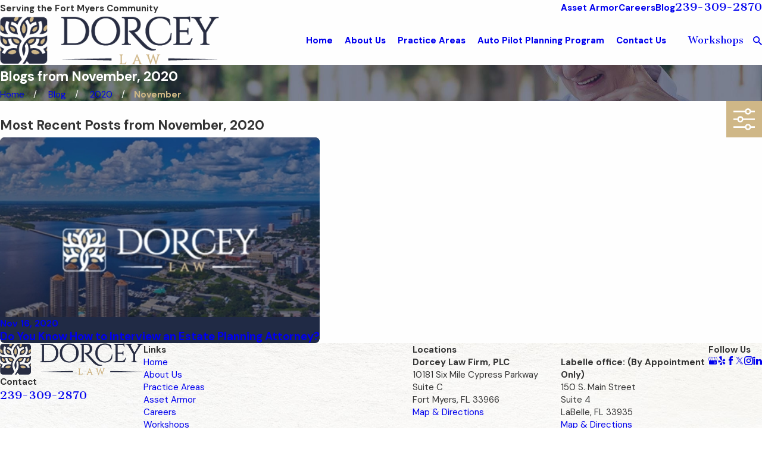

--- FILE ---
content_type: image/svg+xml; charset=utf-8
request_url: https://www.dorceylaw.com/cms/svg/site/rujiznd4bm9.24.2601151633092.svg
body_size: 15534
content:
<?xml version="1.0" encoding="UTF-8" standalone="no"?>
<svg xmlns="http://www.w3.org/2000/svg" viewBox="0 0 24 24">
<style>
	g path { stroke: none; }
	g.root { display: none; }
	g.root:target { display: inline; }
	g line { stroke: black; }
	g circle { stroke: black; }
	g polyline { stroke: black; }
</style>
<g class="root" id="arrow_down" data-name="arrow down">
	<path d="M13.006 18.316l10.823-10.823a1.217 1.217 0 0 0-1.668-1.668l-10.006 10.006l-10.006-10.006A1.234 1.234 5.402 0 0 0.399 5.642a1.201 1.201 0 0 0-0.117 1.668A0.384 0.384 5.402 0 0 0.399 7.476L11.289 18.316a1.234 1.234 0 0 0 1.668 0Z" />
</g>
<g class="root" id="arrow_left" data-name="arrow-left">
	<path d="M4.82 12.12c0 0.24 0.24 0.48 0.36 0.72L16.69 23.52c0.24 0.36 0.6 0.48 0.96 0.48 0.48 0 0.84-0.12 1.08-0.36 0.48-0.36 0.6-1.2 0.24-1.68 0-0.12-0.12-0.12-0.24-0.24L8.18 12L18.74 2.16c0.48-0.36 0.6-1.2 0.24-1.68 0-0.12-0.12-0.12-0.24-0.24-0.24-0.12-0.6-0.24-1.08-0.24-0.36 0-0.72 0.12-0.96 0.48L5.18 11.16c-0.24 0.24-0.36 0.6-0.36 0.96h0Z" />
</g>
<g class="root" id="arrow_right" data-name="arrow-right">
	<path id="np_arrow_2284437_000000" class="st0" d="M19.184 11.88c0-0.24-0.24-0.48-0.36-0.72L7.305 0.48C7.065 0.12 6.704 0 6.344 0C5.865 0 5.504 0.12 5.264 0.36c-0.48 0.36-0.6 1.2-0.24 1.68c0 0.12 0.12 0.12 0.24 0.24L15.824 12l-10.56 9.84c-0.48 0.36-0.6 1.2-0.24 1.68c0 0.12 0.12 0.12 0.24 0.24C5.504 23.88 5.865 24 6.344 24c0.36 0 0.72-0.12 0.96-0.48l11.52-10.68C19.064 12.6 19.184 12.24 19.184 11.88L19.184 11.88z" />
</g>
<g class="root" id="blog_menu" data-name="blog menu">
	<path d="M16.285 0.001a3.434 3.434 0 0 0-3.304 2.571H0V4.286H12.981a3.409 3.409 0 0 0 6.609 0H24V2.572H19.59A3.434 3.434-1.715 0 0 16.285 0.001Zm0 1.714a1.714 1.714 0 1 1-1.714 1.714A1.702 1.702-1.715 0 1 16.285 1.715ZM7.714 8.572a3.434 3.434 0 0 0-3.304 2.571H0v1.714H4.41a3.409 3.409 0 0 0 6.609 0H24V11.143H11.018A3.434 3.434-1.715 0 0 7.714 8.572Zm0 1.714a1.714 1.714 0 1 1-1.714 1.714A1.702 1.702-1.715 0 1 7.714 10.286Zm8.571 6.857a3.434 3.434 0 0 0-3.304 2.571H0v1.714H12.981a3.409 3.409 0 0 0 6.609 0H24V19.715H19.59A3.434 3.434-1.715 0 0 16.285 17.143Zm0 1.714a1.714 1.714 0 1 1-1.714 1.714A1.702 1.702-1.715 0 1 16.285 18.858Z" />
</g>
<g class="root" id="btn_v2_icon" data-name="btn v2 icon">
	<path d="M2.905 1.398l-2.905 2.905l7.697 7.697l-7.697 7.697l2.905 2.905l10.602-10.602Zm10.493 0l-2.905 2.905l7.66 7.697l-7.66 7.697l2.905 2.905l10.602-10.602Z" />
</g>
<g class="root" id="close" data-name="close">
	<path d="M1.285 0.002A1.498 1.498 0.012 0 0 0.012 1.5a1.498 1.498 0 0 0 0.434 0.884L10.019 11.986L0.447 21.604a1.408 1.408 0 0 0 0 1.992a1.393 1.393 0 0 0 1.962 0L11.996 14.009l9.572 9.587a1.498 1.498 0 0 0 2.007 0a1.408 1.408 0 0 0 0-1.992L14.034 11.986l9.587-9.587A1.423 1.423 0.012 0 0 21.614 0.437L11.996 10.009L2.454 0.437A1.588 1.588 0.012 0 0 1.285 0.002Z" />
</g>
<g class="root" id="description" data-name="description">
	<path d="M0 20.71L0 3.29L24 3.29L24 20.71L0 20.71ZM22.065 5.221L1.935 5.221L1.935 18.779L22.065 18.779L22.065 5.221ZM13.553 16.835L3.875 16.835L3.875 14.903L13.553 14.903L13.553 16.835ZM3.875 11.028L20.126 11.028L20.126 12.971L3.875 12.971L3.875 11.028ZM3.875 7.165L20.126 7.165L20.126 9.097L3.875 9.097L3.875 7.165Z" />
</g>
<g class="root" id="fax" data-name="fax">
	<path d="M24 20.688v1.478a0.368 0.368 0 0 1-0.363 0.363H17.447a0.368 0.368 0 0 1-0.363-0.363V20.688l0.167-1.534s-1.59-1.032-5.243-1.032-5.243 1.032-5.243 1.032l0.167 1.534v1.451a0.368 0.368 0 0 1-0.363 0.363H0.348A0.368 0.368-1.953 0 1 0 22.139V20.661a6.674 6.674 0 0 1 1.534-4.1C3.361 15.333 7.852 14.273 11.993 14.273s8.647 1.088 10.487 2.287A6.904 6.904-1.953 0 1 24 20.688ZM21.169 14.691A0.82 0.82-1.953 0 1 20.361 13.883v-4.184H14.559a0.82 0.82 0 0 1-0.809-0.809V3.089H3.626V13.883a0.809 0.809 0 1 1-1.618 0V2.28a0.82 0.82 0 0 1 0.809-0.809H14.559a0.162 0.162 0 0 1 0.098 0.031a0.694 0.694 0 0 1 0.474 0.207L21.755 8.318a0.757 0.757 0 0 1 0.21 0.477a0.173 0.173 0 0 1 0.028 0.095V13.883A0.82 0.82-1.953 0 1 21.169 14.691ZM19.187 8.053L15.368 4.233V8.053Z" />
</g>
<g class="root" id="flair" data-name="flair">
	<rect x="0" y="11.28" width="24" height="0.48" />
	<rect x="1.2" y="9.59999999999999" width="0.48" height="4.8" />
</g>
<g class="root" id="mail" data-name="mail">
	<path d="M0 3.004L24 3.004L24 20.996L0 20.996L0 3.004ZM20.041 5.253L3.958 5.253L11.999 11.699L20.041 5.253ZM2.181 6.677L2.181 18.747L21.817 18.747L21.817 6.677L11.999 14.549L2.181 6.677Z" />
</g>
<g class="root" id="menu" data-name="menu">
	<path d="M0 2.634v2.927H24v-2.927Zm0 7.902v2.927H24V10.537Zm0 7.902v2.927H24v-2.927Z" />
</g>
<g class="root" id="phone" data-name="phone">
	<path d="M6.407 0.948L8.464 5.07a1.715 1.715 0 0 1-0.322 1.98c-0.56 0.56-1.208 1.208-1.664 1.673a1.709 1.709 0 0 0-0.295 2.01l0.013 0.023a20.558 20.558 0 0 0 3.12 3.952a20.6 20.6 0 0 0 3.926 3.108l0.026 0.016a1.713 1.713 0 0 0 2.014-0.304l1.667-1.667a1.715 1.715 0 0 1 1.98-0.322l4.121 2.06a1.715 1.715 0 0 1 0.948 1.533V22.282A1.712 1.712-7.494 0 1 21.83 23.938a32.41 32.41 0 0 1-13.996-7.764A32.422 32.422-7.494 0 1 0.065 2.173A1.712 1.712-7.494 0 1 1.722 0h3.152a1.715 1.715 0 0 1 1.533 0.948Z" />
</g>
<g class="root" id="play" data-name="play">
	<path d="M21.398 4.538a11.999 11.999 0 1 0 2.602 7.46a11.978 11.978 0 0 0-2.602-7.46ZM16.739 12.656l-6.311 4.535a0.805 0.805 0 0 1-0.472 0.153a0.813 0.813 0 0 1-0.813-0.812V7.463a0.811 0.811 0 0 1 1.284-0.659l6.311 4.535a0.812 0.812 0 0 1 0 1.318Z" />
</g>
<g class="root" id="plus" data-name="plus">
	<path d="M0.215 11.264c-0.323 0.44-0.279 1.056 0.117 1.437 0.198 0.154 0.432 0.235 0.682 0.235l9.94 0.015l0.022 9.947c0 0.572 0.462 1.034 1.034 1.034h0c0.557 0 1.012-0.454 1.019-1.019V12.971H22.959c0.564-0.022 1.012-0.469 1.041-1.034 0-0.572-0.462-1.034-1.034-1.034h0l-9.932-0.037V0.928c-0.103-0.564-0.645-0.946-1.209-0.843-0.44 0.081-0.777 0.425-0.843 0.865l-0.022 9.947l-9.91-0.015c-0.315 0.007-0.616 0.147-0.828 0.381Z" />
</g>
<g class="root" id="scroll_left" data-name="scroll-left">
	<path id="Polygon_2" class="st0" d="M1.8 12L22.2 0v24L1.8 12z" />
</g>
<g class="root" id="scroll_right" data-name="scroll-right">
	<path d="M22.2 12L1.8 24V0L22.2 12z" />
</g>
<g class="root" id="search" data-name="search">
	<path d="M2.771 8.945a6.153 6.153 0 1 1 1.802 4.376A5.954 5.954-858.836 0 1 2.771 8.945Zm13.317 6.177l-0.384-0.384a8.546 8.546 0 0 0 2.124-5.792a8.69 8.69 0 0 0-2.574-6.338a8.524 8.524 0 0 0-6.306-2.606a8.9 8.9 0 0 0-8.947 8.945a8.521 8.521 0 0 0 2.607 6.306a8.681 8.681 0 0 0 6.338 2.574a8.546 8.546 0 0 0 5.792-2.123l0.384 0.384v1.094l6.818 6.818l2.06-2.06l-6.818-6.818Z" />
</g>
<g class="root" id="site" data-name="site">
	<path d="M12.196 0h-0.482a11.967 11.967 0 0 0 0 23.925l0.249 0l0.241 0a11.817 11.817 0 0 0 3.05-0.449l-0.208-0.715L14.938 22.438l-0.241-0.831a4.255 4.255 0 0 1-2.177 1.197V18.44c0.432 0 0.831 0 1.288 0l-0.324-1.139l-0.964 0V12.731H17.847c0 0.598-0.075 1.188-0.15 1.762l1.064 0.565a19.994 19.994 0 0 0 0.208-2.327h3.806A10.878 10.878-0.02 0 1 21.753 16.62l0.989 0.532A11.967 11.967-0.02 0 0 12.196 0Zm7.853 4.745c-0.723 0.158-1.488 0.291-2.302 0.399a12.789 12.789 0 0 0-0.731-1.521a9.141 9.141 0 0 0-1.338-1.845a10.87 10.87 0 0 1 4.363 2.967Zm-13.122 1.662c1.413 0.15 2.925 0.241 4.471 0.258v4.986H6.055a17.452 17.452 0 0 1 0.831-5.227Zm4.471-5.202V5.51c-1.404 0-2.767-0.091-4.055-0.224C8.29 3.025 9.769 1.471 11.39 1.172Zm1.122 0c1.662 0.291 3.108 1.837 4.08 4.155-1.296 0.133-2.668 0.216-4.08 0.224Zm-4.288 0.615A9.773 9.773-0.02 0 0 6.894 3.632A14.219 14.219-0.02 0 0 6.163 5.152c-0.831-0.108-1.579-0.241-2.294-0.399A10.87 10.87-0.02 0 1 8.232 1.787ZM3.088 5.734c0.831 0.191 1.729 0.366 2.693 0.499A18.972 18.972-0.02 0 0 4.966 11.634H1.118A10.729 10.729-0.02 0 1 3.088 5.734ZM4.966 12.731a18.806 18.806 0 0 0 0.831 4.986c-0.956 0.141-1.861 0.307-2.684 0.499a10.803 10.803 0 0 1-1.961-5.485ZM3.861 19.197c0.723-0.158 1.488-0.291 2.302-0.399a13.554 13.554 0 0 0 0.731 1.529a9.366 9.366 0 0 0 1.338 1.837a10.803 10.803 0 0 1-4.371-2.975Zm7.529 3.573c-1.662-0.291-3.066-1.845-4.047-4.105 1.288-0.133 2.651-0.208 4.047-0.224Zm0-5.452c-1.537 0-3.05 0.1-4.463 0.258a17.452 17.452 0 0 1-0.831-4.853h5.327ZM12.512 11.634V6.648c1.554 0 3.075-0.108 4.496-0.266a18.017 18.017 0 0 1 0.831 5.235H12.512Zm6.465 0a18.964 18.964 0 0 0-0.831-5.368c0.964-0.133 1.861-0.307 2.693-0.499A10.803 10.803-0.02 0 1 22.792 11.634Z" />
	<path d="M22.526 18.332l-8.726-4.645l-0.091 0h0c-0.05 0-0.066 0.075 0 0.158l2.726 9.515c0 0.075 0.05 0.108 0.091 0.108s0 0 0 0a0.116 0.116 0 0 0 0.083-0.083l1.355-2.493a0.233 0.233 0 0 1 0.116-0.1h0a0.166 0.166 0 0 1 0.141 0.075h0l2.493 3.033a0.274 0.274 0 0 0 0.199 0.1h0.075l0.091-0.05l1.055-0.831a0.266 0.266 0 0 0 0.042-0.374l-2.493-3.05h0a0.166 0.166 0 0 1 0-0.233a0.258 0.258 0 0 1 0.083 0l2.751-0.831C22.65 18.49 22.659 18.399 22.526 18.332Z" />
</g>
<g class="root" id="star" data-name="star">
	<polygon points="12 18.1 19.4 23.5 16.6 14.7 24 9.5 15 9.5 12 0.5 9 9.5 0 9.5 7.4 14.7 4.6 23.5" xmlns="http://www.w3.org/2000/svg" />
</g>
<g class="root" id="v_competence" data-name="v-competence">
	<path d="M21.919 24L13.836 24C13.633 24 13.469 23.832 13.469 23.625C13.469 23.418 13.633 23.25 13.836 23.25L21.551 23.25L21.551 6.375L16.408 6.375C16.204 6.375 16.041 6.207 16.041 6L16.041 2.625C16.041 2.418 16.204 2.25 16.408 2.25C16.611 2.25 16.776 2.418 16.776 2.625L16.776 5.625L21.032 5.625L16.256 0.749L6.122 0.749L6.122 11.625C6.122 11.832 5.958 12 5.755 12C5.552 12 5.387 11.832 5.387 11.625L5.387 0.375C5.387 0.168 5.552 0 5.755 0L16.408 0C16.506 0 16.599 0.04 16.667 0.109L22.178 5.735C22.244 5.802 22.286 5.896 22.286 6L22.286 23.625C22.286 23.832 22.121 24 21.919 24ZM13.836 6C13.836 6.207 13.672 6.375 13.469 6.375L8.693 6.375C8.49 6.375 8.327 6.207 8.327 6C8.327 5.793 8.49 5.625 8.693 5.625L13.469 5.625C13.672 5.625 13.836 5.793 13.836 6ZM11.265 3.375L8.693 3.375C8.49 3.375 8.327 3.207 8.327 3C8.327 2.793 8.49 2.625 8.693 2.625L11.265 2.625C11.468 2.625 11.633 2.793 11.633 3C11.633 3.207 11.468 3.375 11.265 3.375ZM11.265 4.875L8.693 4.875C8.49 4.875 8.327 4.707 8.327 4.499C8.327 4.292 8.49 4.124 8.693 4.124L11.265 4.124C11.468 4.124 11.633 4.292 11.633 4.499C11.633 4.707 11.468 4.875 11.265 4.875ZM7.154 12.567C7.524 12.363 8.021 12.109 8.693 12.033L8.693 11.625C8.693 11.418 8.858 11.25 9.061 11.25C9.264 11.25 9.428 11.418 9.428 11.625L9.428 12.033C10.1 12.109 10.599 12.363 10.969 12.567C11.129 12.655 11.267 12.73 11.381 12.769C12.404 13.117 13.096 13.124 13.103 13.124L15.306 13.124C15.914 13.124 16.408 13.629 16.408 14.25C16.408 14.871 15.914 15.375 15.306 15.375C15.103 15.375 14.938 15.207 14.938 15C14.938 14.793 15.103 14.625 15.306 14.625C15.508 14.625 15.673 14.457 15.673 14.25C15.673 14.043 15.508 13.875 15.306 13.875L13.101 13.875C13.069 13.875 12.295 13.871 11.148 13.481C10.976 13.421 10.803 13.328 10.622 13.227C10.212 13.003 9.75 12.749 9.061 12.749C8.372 12.749 7.909 13.003 7.5 13.227C7.319 13.328 7.147 13.421 6.974 13.481C5.827 13.871 5.052 13.875 5.02 13.875L2.816 13.875C2.613 13.875 2.449 14.043 2.449 14.25C2.449 14.457 2.613 14.625 2.816 14.625L4.285 14.625C4.375 14.625 4.452 14.666 4.518 14.723C4.537 14.74 4.548 14.759 4.564 14.78C4.584 14.807 4.611 14.824 4.625 14.856L6.461 19.355C6.472 19.38 6.457 19.404 6.461 19.431C6.467 19.456 6.49 19.473 6.49 19.5C6.49 20.355 6.107 21.375 4.285 21.375C2.464 21.375 2.081 20.355 2.081 19.5C2.081 19.473 2.104 19.456 2.109 19.431C2.114 19.404 2.099 19.38 2.109 19.355L3.735 15.375L2.816 15.375C2.209 15.375 1.714 14.871 1.714 14.25C1.714 13.629 2.209 13.124 2.816 13.124L5.02 13.124C5.026 13.124 5.717 13.117 6.74 12.769C6.855 12.73 6.993 12.655 7.154 12.567ZM3 19.124L4.652 19.124C4.856 19.124 5.02 19.292 5.02 19.5C5.02 19.707 4.856 19.875 4.652 19.875L2.852 19.875C2.948 20.296 3.279 20.625 4.285 20.625C5.527 20.625 5.737 20.124 5.752 19.567L4.285 15.975L3 19.124ZM10.258 15.01C9.727 14.706 9.551 14.656 9.321 14.89C9.177 15.036 8.945 15.036 8.801 14.89C8.571 14.655 8.395 14.705 7.864 15.01C7.565 15.181 7.228 15.375 6.857 15.375L5.755 15.375C5.552 15.375 5.387 15.207 5.387 15C5.387 14.793 5.552 14.625 5.755 14.625L6.857 14.625C7.036 14.625 7.274 14.489 7.504 14.356C7.905 14.125 8.486 13.794 9.061 14.151C9.637 13.795 10.217 14.125 10.618 14.356C10.848 14.489 11.085 14.625 11.265 14.625L13.836 14.625C13.926 14.625 14.003 14.666 14.068 14.723C14.089 14.74 14.099 14.759 14.115 14.78C14.135 14.807 14.163 14.824 14.176 14.856L16.012 19.355C16.023 19.38 16.008 19.404 16.012 19.431C16.018 19.456 16.041 19.473 16.041 19.5C16.041 20.355 15.658 21.375 13.836 21.375C12.015 21.375 11.633 20.355 11.633 19.5C11.633 19.473 11.656 19.456 11.66 19.431C11.665 19.404 11.65 19.38 11.66 19.355L13.285 15.375L11.265 15.375C10.893 15.375 10.556 15.181 10.258 15.01ZM12.551 19.124L14.204 19.124C14.407 19.124 14.571 19.292 14.571 19.5C14.571 19.707 14.407 19.875 14.204 19.875L12.403 19.875C12.5 20.296 12.83 20.625 13.836 20.625C15.077 20.625 15.288 20.124 15.303 19.567L13.836 15.975L12.551 19.124ZM7.224 21.749L8.693 21.749L8.693 16.124C8.693 15.917 8.858 15.749 9.061 15.749C9.264 15.749 9.428 15.917 9.428 16.124L9.428 21.749L10.898 21.749C11.487 21.749 12.735 22.636 12.735 23.625C12.735 23.832 12.57 24 12.367 24L5.755 24C5.552 24 5.387 23.832 5.387 23.625C5.387 22.636 6.635 21.749 7.224 21.749ZM11.873 23.25C11.622 22.852 11.071 22.505 10.897 22.499L7.224 22.499C7.051 22.505 6.5 22.852 6.249 23.25L11.873 23.25Z" />
</g>
<g class="root" id="v_education" data-name="v-education">
	<path d="M23.964 21.776C23.903 21.912 23.771 22 23.627 22L0.373 22C0.229 22 0.097 21.912 0.036 21.776C-0.026 21.639-0.006 21.477 0.086 21.361L3.575 16.945C3.646 16.854 3.751 16.804 3.862 16.804L20.14 16.804C20.25 16.804 20.356 16.854 20.426 16.945L23.914 21.361C24.006 21.477 24.026 21.639 23.964 21.776ZM19.965 17.583L4.037 17.583L1.164 21.22L22.836 21.22L19.965 17.583ZM19.767 16.218L19.767 12.744L20.512 12.744L20.512 16.218L19.767 16.218ZM22.965 5.177L19.657 11.944C19.629 12 19.59 12.048 19.541 12.085L17.219 13.808C17.155 13.856 17.08 13.88 17.004 13.88C16.945 13.88 16.888 13.866 16.834 13.838C16.71 13.771 16.633 13.639 16.632 13.494L16.612 10.512C16.61 10.449 16.625 10.388 16.652 10.332L19.959 3.565C19.959 3.565 19.959 3.565 19.959 3.565L20.621 2.211C20.666 2.119 20.745 2.05 20.838 2.018C20.932 1.987 21.034 1.995 21.122 2.042L23.466 3.299C23.648 3.396 23.72 3.633 23.627 3.823L22.965 5.177ZM20.452 4.267L17.356 10.602L17.371 12.74L19.037 11.504L22.133 5.169L20.452 4.267ZM21.114 2.914L20.792 3.574L22.472 4.475L22.795 3.815L21.114 2.914ZM12.508 7.875L15.369 7.875L15.369 8.654L12.508 8.654L12.508 7.875ZM12.655 9.504L16.086 9.504L16.086 10.282L12.655 10.282L12.655 9.504ZM17.973 14.953L12.655 14.953L12.655 14.173L17.973 14.173L17.973 14.953ZM12.508 12.544L15.369 12.544L15.369 13.324L12.508 13.324L12.508 12.544ZM6.309 7.534C6.309 7.319 6.476 7.144 6.682 7.144L8.915 7.144L8.915 7.923L7.054 7.923L7.054 9.914L8.954 9.914L8.954 9.528L9.698 9.528L9.698 10.304C9.698 10.518 9.532 10.693 9.326 10.693L6.682 10.693C6.476 10.693 6.309 10.518 6.309 10.304L6.309 7.534ZM9.326 15.363L6.682 15.363C6.476 15.363 6.309 15.189 6.309 14.973L6.309 12.204C6.309 11.988 6.476 11.813 6.682 11.813L8.915 11.813L8.915 12.594L7.054 12.594L7.054 14.583L8.954 14.583L8.954 14.198L9.698 14.198L9.698 14.973C9.698 15.189 9.532 15.363 9.326 15.363ZM7.503 8.737L8.03 8.185L8.463 8.639L9.969 7.062L10.496 7.614L8.463 9.742L7.503 8.737ZM8.463 14.411L7.503 13.406L8.03 12.855L8.463 13.31L9.969 11.732L10.496 12.283L8.463 14.411ZM4.234 6.347L4.234 16.218L3.49 16.218L3.49 6.347C3.49 5.594 4.074 4.982 4.791 4.982L17.973 4.982L17.973 5.762L4.791 5.762C4.485 5.762 4.234 6.024 4.234 6.347Z" />
</g>
<g class="root" id="v_greatness" data-name="v-greatness">
	<path d="M12 0C5.383 0 0 5.383 0 12C0 18.617 5.383 24 12 24C18.617 24 24 18.617 24 12C24 5.383 18.617 0 12 0ZM11.705 11.705L5.92 11.705C5.95 9.499 6.313 7.399 6.968 5.605C8.513 5.983 10.103 6.185 11.705 6.206L11.705 11.705ZM11.705 12.295L11.705 17.794C10.104 17.815 8.513 18.017 6.968 18.395C6.313 16.601 5.95 14.501 5.92 12.295L11.705 12.295ZM12.295 12.295L18.08 12.295C18.05 14.501 17.687 16.601 17.032 18.395C15.487 18.017 13.897 17.815 12.295 17.794L12.295 12.295ZM12.295 11.705L12.295 6.206C13.897 6.185 15.487 5.983 17.032 5.605C17.687 7.399 18.05 9.499 18.08 11.705L12.295 11.705ZM12.295 5.616L12.295 0.605C13.777 0.739 15.173 1.885 16.252 3.865C16.456 4.24 16.643 4.636 16.814 5.051C15.34 5.405 13.823 5.594 12.295 5.616ZM11.705 5.616C10.177 5.594 8.66 5.405 7.186 5.051C7.357 4.636 7.544 4.24 7.748 3.865C8.827 1.885 10.223 0.739 11.705 0.605L11.705 5.616ZM5.328 11.705L0.595 11.705C0.666 8.912 1.746 6.367 3.482 4.418C4.422 4.834 5.399 5.182 6.395 5.456C5.728 7.303 5.358 9.452 5.328 11.705ZM5.328 12.295C5.358 14.548 5.728 16.696 6.395 18.544C5.399 18.818 4.421 19.166 3.482 19.582C1.746 17.633 0.666 15.088 0.595 12.295L5.328 12.295ZM11.705 18.384L11.705 23.395C10.223 23.261 8.827 22.115 7.748 20.135C7.544 19.76 7.357 19.363 7.186 18.949C8.66 18.595 10.177 18.406 11.705 18.384ZM12.295 18.384C13.823 18.406 15.34 18.595 16.814 18.949C16.643 19.363 16.456 19.76 16.252 20.135C15.173 22.115 13.777 23.261 12.295 23.395L12.295 18.384ZM18.672 12.295L23.405 12.295C23.334 15.088 22.254 17.633 20.518 19.582C19.579 19.166 18.601 18.818 17.605 18.544C18.272 16.696 18.642 14.548 18.672 12.295ZM18.672 11.705C18.642 9.452 18.272 7.303 17.605 5.456C18.601 5.182 19.578 4.834 20.518 4.418C22.254 6.367 23.334 8.912 23.405 11.705L18.672 11.705ZM20.089 3.962C19.217 4.337 18.313 4.651 17.393 4.901C17.204 4.439 16.997 3.998 16.771 3.582C16.122 2.393 15.359 1.48 14.522 0.872C16.669 1.36 18.588 2.453 20.089 3.962ZM9.478 0.872C8.641 1.48 7.877 2.393 7.229 3.582C7.002 3.998 6.796 4.439 6.607 4.901C5.687 4.651 4.783 4.337 3.911 3.962C5.412 2.453 7.331 1.36 9.478 0.872ZM3.911 20.038C4.783 19.663 5.687 19.349 6.607 19.099C6.796 19.561 7.002 20.002 7.229 20.418C7.877 21.607 8.641 22.52 9.478 23.128C7.331 22.64 5.412 21.547 3.911 20.038ZM14.522 23.128C15.359 22.52 16.122 21.607 16.771 20.418C16.998 20.002 17.204 19.561 17.393 19.099C18.313 19.349 19.217 19.663 20.089 20.038C18.588 21.547 16.669 22.64 14.522 23.128Z" />
</g>
<g class="root" id="v_integrity" data-name="v-integrity">
	<path d="M24 12C24 12.114 23.951 12.222 23.865 12.292L21.513 14.227L22.813 17.012C22.861 17.114 22.861 17.233 22.814 17.336C22.767 17.439 22.678 17.512 22.572 17.538L19.626 18.234L19.617 21.323C19.616 21.436 19.568 21.542 19.483 21.613C19.4 21.683 19.29 21.71 19.185 21.686L16.231 21.008L14.909 23.793C14.861 23.893 14.774 23.965 14.671 23.99C14.644 23.996 14.618 23.999 14.591 23.999C14.513 23.999 14.436 23.972 14.374 23.92L12 21.993L9.627 23.92C9.543 23.99 9.434 24.015 9.33 23.99C9.226 23.965 9.139 23.893 9.091 23.793L7.77 21.008L4.815 21.686C4.709 21.71 4.601 21.682 4.517 21.613C4.433 21.542 4.385 21.436 4.383 21.323L4.375 18.234L1.429 17.538C1.323 17.512 1.233 17.439 1.186 17.336C1.14 17.233 1.14 17.114 1.188 17.012L2.486 14.227L0.135 12.292C0.05 12.222 0 12.114 0 12C0 11.886 0.05 11.778 0.135 11.707L2.486 9.773L1.188 6.988C1.14 6.885 1.14 6.767 1.186 6.663C1.233 6.561 1.323 6.486 1.429 6.461L4.375 5.766L4.383 2.677C4.385 2.564 4.433 2.458 4.517 2.387C4.601 2.317 4.709 2.29 4.815 2.314L7.77 2.992L9.091 0.207C9.139 0.107 9.226 0.035 9.33 0.01C9.434-0.015 9.543 0.01 9.627 0.078L12 2.007L14.374 0.078C14.457 0.01 14.567-0.015 14.671 0.01C14.774 0.035 14.861 0.107 14.909 0.207L16.231 2.992L19.185 2.314C19.29 2.29 19.4 2.317 19.483 2.387C19.568 2.458 19.616 2.564 19.617 2.677L19.626 5.766L22.572 6.462C22.678 6.486 22.767 6.561 22.814 6.664C22.861 6.767 22.861 6.885 22.813 6.988L21.513 9.773L23.865 11.707C23.951 11.778 24 11.886 24 12ZM20.849 10.172C20.717 10.064 20.676 9.874 20.749 9.716L21.978 7.084L19.194 6.427C19.032 6.388 18.917 6.239 18.916 6.064L18.907 3.14L16.112 3.782C15.953 3.817 15.79 3.736 15.718 3.584L14.466 0.945L12.218 2.771C12.09 2.876 11.911 2.876 11.782 2.771L9.535 0.945L8.284 3.584C8.211 3.736 8.048 3.817 7.889 3.782L5.093 3.14L5.085 6.064C5.085 6.237 4.968 6.388 4.808 6.427L2.024 7.084L3.252 9.716C3.325 9.874 3.283 10.064 3.152 10.172L0.93 12L3.152 13.828C3.283 13.936 3.325 14.126 3.252 14.284L2.024 16.916L4.807 17.573C4.968 17.611 5.083 17.761 5.085 17.936L5.093 20.86L7.889 20.218C8.048 20.181 8.211 20.264 8.284 20.416L9.535 23.054L11.782 21.227C11.846 21.176 11.923 21.15 12 21.15C12.077 21.15 12.154 21.176 12.218 21.227L14.466 23.054L15.717 20.416C15.79 20.264 15.953 20.181 16.112 20.218L18.907 20.86L18.916 17.936C18.917 17.761 19.032 17.612 19.194 17.573L21.977 16.916L20.749 14.284C20.676 14.126 20.717 13.936 20.849 13.828L23.071 12L20.849 10.172ZM7.409 17.165L6.698 17.165L6.698 15.044L7.409 15.044L7.409 17.165ZM6.801 14.017C6.818 13.998 6.835 13.983 6.855 13.97C6.874 13.958 6.896 13.944 6.917 13.935C6.939 13.926 6.96 13.919 6.983 13.915C7.03 13.905 7.077 13.905 7.122 13.915C7.145 13.919 7.167 13.926 7.189 13.935C7.21 13.944 7.229 13.958 7.25 13.97C7.269 13.983 7.287 13.998 7.305 14.017C7.371 14.085 7.407 14.18 7.407 14.279C7.407 14.378 7.371 14.473 7.305 14.544C7.287 14.56 7.269 14.576 7.25 14.588C7.229 14.603 7.21 14.615 7.189 14.624C7.167 14.632 7.145 14.639 7.122 14.644C7.101 14.65 7.075 14.651 7.053 14.651C7.03 14.651 7.006 14.65 6.983 14.644C6.96 14.639 6.939 14.632 6.917 14.624C6.896 14.615 6.874 14.603 6.855 14.588C6.835 14.576 6.818 14.56 6.801 14.544C6.735 14.473 6.698 14.378 6.698 14.279C6.698 14.18 6.735 14.085 6.801 14.017ZM17.452 14.44C17.594 14.645 17.696 14.879 17.696 15.146C17.696 15.645 17.4 16.069 16.982 16.273C17.102 16.466 17.189 16.681 17.189 16.926C17.189 17.622 16.627 18.188 15.936 18.188L10.43 18.188C10.375 18.188 10.32 18.174 10.27 18.148L8.947 17.447L8.705 17.447L8.705 18.307C8.705 18.512 8.546 18.678 8.35 18.678L6.211 18.678L6.211 17.934L7.995 17.934L7.995 10.008L6.211 10.008L6.211 9.264L8.35 9.264C8.546 9.264 8.705 9.431 8.705 9.637L8.705 10.257L9.045 10.257L10.338 8.627C10.971 7.646 11.534 6.486 11.539 6.475L11.559 6.437C11.716 6.131 12.133 5.322 12.909 5.322C13.637 5.322 14.165 5.841 14.319 6.712C14.321 6.72 14.322 6.729 14.323 6.736C14.462 7.984 14.206 9.22 13.632 10.149L14.201 10.325L16.385 10.325C17.077 10.325 17.639 10.891 17.639 11.587C17.639 11.843 17.544 12.068 17.414 12.266C17.81 12.479 18.089 12.885 18.089 13.367C18.089 13.832 17.826 14.222 17.452 14.44ZM16.385 11.069L14.15 11.069C14.116 11.069 14.082 11.064 14.049 11.054L12.941 10.712C12.825 10.676 12.734 10.581 12.7 10.459C12.667 10.338 12.694 10.206 12.773 10.11C13.023 9.811 13.822 8.69 13.618 6.836C13.553 6.481 13.377 6.066 12.909 6.066C12.557 6.066 12.297 6.572 12.185 6.789L12.17 6.821C12.149 6.861 11.578 8.037 10.917 9.061C10.91 9.071 10.903 9.08 10.895 9.09L9.484 10.867C9.417 10.952 9.317 11.001 9.211 11.001L8.705 11.001L8.705 16.703L9.033 16.703C9.089 16.703 9.143 16.715 9.194 16.742L10.515 17.444L15.936 17.444C16.236 17.444 16.479 17.212 16.479 16.926C16.479 16.641 16.236 16.408 15.936 16.408L15.119 16.408L15.119 15.664L16.442 15.664C16.741 15.664 16.985 15.432 16.985 15.146C16.985 14.861 16.741 14.629 16.442 14.629L15.119 14.629L15.119 13.885L16.834 13.885C17.134 13.885 17.378 13.652 17.378 13.367C17.378 13.081 17.134 12.849 16.834 12.849L16.385 12.849L15.344 12.849L15.273 12.849L15.273 12.105L15.344 12.105L16.385 12.105C16.685 12.105 16.928 11.872 16.928 11.587C16.928 11.301 16.685 11.069 16.385 11.069Z" />
</g>
<g class="root" id="v_professionalism" data-name="v-professionalism">
	<path d="M21.51 12.382L21.51 11.614L24 11.614L24 12.382L21.51 12.382ZM20.043 6.91L22.2 5.667L22.584 6.331L20.427 7.576L20.043 6.91ZM16.112 13.336L16.952 18.23C16.976 18.374 16.917 18.52 16.798 18.606C16.68 18.691 16.523 18.704 16.394 18.635L12 16.325L7.605 18.635C7.547 18.664 7.486 18.678 7.426 18.678C7.346 18.678 7.267 18.654 7.2 18.606C7.082 18.52 7.022 18.374 7.046 18.23L7.886 13.336L4.331 9.87C4.226 9.768 4.189 9.616 4.234 9.477C4.278 9.338 4.398 9.237 4.544 9.216L9.458 8.501L11.654 4.05C11.72 3.918 11.853 3.835 12 3.835C12.146 3.835 12.278 3.918 12.344 4.05L14.541 8.501L19.454 9.216C19.6 9.237 19.72 9.338 19.765 9.477C19.81 9.616 19.773 9.768 19.667 9.87L16.112 13.336ZM14.23 9.232C14.106 9.214 13.998 9.136 13.941 9.022L12 5.086L10.058 9.022C10.002 9.136 9.893 9.214 9.768 9.232L5.424 9.864L8.566 12.928C8.658 13.016 8.699 13.142 8.677 13.267L7.936 17.594L11.821 15.55C11.933 15.491 12.066 15.491 12.178 15.55L16.062 17.594L15.32 13.267C15.299 13.142 15.341 13.016 15.432 12.928L18.574 9.864L14.23 9.232ZM16.422 3.571L17.667 1.414L18.331 1.798L17.086 3.955L16.422 3.571ZM11.614 0L12.382 0L12.382 2.49L11.614 2.49L11.614 0ZM5.667 1.8L6.331 1.416L7.576 3.573L6.91 3.957L5.667 1.8ZM1.416 17.669L3.573 16.424L3.957 17.09L1.8 18.333L1.416 17.669ZM1.416 6.334L1.8 5.669L3.955 6.914L3.571 7.578L1.416 6.334ZM2.49 12.386L0 12.386L0 11.618L2.49 11.618L2.49 12.386ZM7.579 20.429L6.334 22.586L5.669 22.202L6.914 20.045L7.579 20.429ZM12.386 24L11.618 24L11.618 21.51L12.386 21.51L12.386 24ZM18.334 22.2L17.669 22.584L16.424 20.427L17.09 20.043L18.334 22.2ZM22.586 17.667L22.202 18.331L20.045 17.086L20.429 16.422L22.586 17.667Z" />
</g>
<g class="root" id="v_respect" data-name="v-respect">
	<path d="M21.255 24L21.255 21.243C21.255 20.902 20.969 20.624 20.618 20.624L15.687 20.624C15.336 20.624 15.049 20.902 15.049 21.243L15.049 24L14.199 24L14.199 21.243C14.199 20.447 14.866 19.8 15.687 19.8L20.618 19.8C21.438 19.8 22.105 20.447 22.105 21.243L22.105 24L21.255 24ZM18.153 19.218C16.521 19.218 15.193 17.929 15.193 16.345C15.193 14.759 16.521 13.47 18.153 13.47C19.783 13.47 21.111 14.759 21.111 16.345C21.111 17.929 19.783 19.218 18.153 19.218ZM18.153 14.295C16.989 14.295 16.043 15.214 16.043 16.345C16.043 17.474 16.989 18.393 18.153 18.393C19.315 18.393 20.261 17.474 20.261 16.345C20.261 15.214 19.315 14.295 18.153 14.295ZM14.891 11.282C14.834 11.29 14.779 11.286 14.726 11.273C14.598 11.243 14.491 11.156 14.438 11.035C14.404 10.958 13.624 9.154 13.348 7.646L14.184 7.502C14.381 8.572 14.867 9.847 15.097 10.416C16.733 10.15 18.936 9.571 19.279 8.979C19.817 8.054 19.219 7.284 18.686 6.993C18.122 6.686 17.502 6.981 17.496 6.984C17.368 7.048 17.217 7.044 17.092 6.977C16.967 6.909 16.886 6.784 16.877 6.645C16.874 6.621 16.814 5.971 16.25 5.664L16.668 4.945C17.218 5.246 17.483 5.722 17.611 6.084C17.996 6.001 18.553 5.975 19.104 6.275C20.105 6.822 20.767 8.098 20.019 9.384C19.318 10.592 15.624 11.177 14.891 11.282ZM12.209 8.425C12.104 8.505 11.969 8.529 11.845 8.498C11.789 8.486 11.736 8.46 11.688 8.425C11.203 8.062 6.952 4.828 6.948 2.966C6.944 1.049 8.53 0.01 10.025 0.008C10.919 0.006 11.566 0.452 11.933 0.801C12.301 0.451 12.945 0.003 13.839 0C14.589-0.001 15.341 0.262 15.903 0.721C16.369 1.104 16.925 1.8 16.927 2.947C16.931 4.809 12.692 8.06 12.209 8.425ZM15.354 1.352C14.944 1.016 14.392 0.824 13.842 0.825C12.86 0.826 12.297 1.649 12.291 1.657C12.212 1.774 12.078 1.844 11.936 1.844C11.793 1.844 11.658 1.775 11.579 1.659C11.576 1.654 11.154 1.057 10.433 0.881C10.306 0.85 10.17 0.831 10.026 0.833C9.129 0.834 7.795 1.403 7.798 2.963C7.8 4.01 10.242 6.26 11.947 7.575C13.647 6.254 16.08 3.994 16.077 2.948C16.076 2.29 15.826 1.738 15.354 1.352ZM7.631 5.673C7.069 5.981 7.01 6.63 7.007 6.658C6.996 6.796 6.915 6.919 6.79 6.986C6.666 7.055 6.514 7.058 6.388 6.994C6.365 6.984 5.76 6.698 5.198 7.007C4.665 7.298 4.069 8.069 4.61 8.993C4.955 9.586 7.159 10.159 8.794 10.422C9.02 9.859 9.498 8.602 9.695 7.538L10.532 7.685C10.252 9.185 9.488 10.964 9.455 11.038C9.38 11.211 9.194 11.314 9.003 11.287C8.693 11.244 7.86 11.117 6.945 10.893C5.688 10.586 4.278 10.099 3.87 9.399C3.121 8.114 3.779 6.837 4.78 6.289C5.33 5.987 5.887 6.012 6.272 6.096C6.398 5.732 6.662 5.257 7.213 4.955L7.631 5.673ZM5.848 13.47C7.479 13.47 8.807 14.759 8.807 16.345C8.807 17.929 7.479 19.218 5.848 19.218C4.217 19.218 2.889 17.929 2.889 16.345C2.889 14.759 4.217 13.47 5.848 13.47ZM5.848 18.393C7.011 18.393 7.957 17.474 7.957 16.345C7.957 15.214 7.011 14.295 5.848 14.295C4.686 14.295 3.739 15.214 3.739 16.345C3.739 17.474 4.686 18.393 5.848 18.393ZM12.075 17.883C10.443 17.883 9.115 16.593 9.115 15.009C9.115 13.424 10.443 12.135 12.075 12.135C13.705 12.135 15.033 13.424 15.033 15.009C15.033 16.593 13.705 17.883 12.075 17.883ZM12.075 12.96C10.911 12.96 9.965 13.879 9.965 15.009C9.965 16.14 10.911 17.059 12.075 17.059C13.237 17.059 14.183 16.14 14.183 15.009C14.183 13.879 13.237 12.96 12.075 12.96ZM15.071 19.568C14.951 19.394 14.752 19.29 14.539 19.29L9.609 19.29C9.383 19.29 9.172 19.409 9.057 19.6L8.323 19.184C8.59 18.741 9.082 18.465 9.609 18.465L14.539 18.465C15.038 18.465 15.501 18.707 15.778 19.112L15.071 19.568ZM8.313 19.8C9.134 19.8 9.801 20.447 9.801 21.243L9.801 24L8.951 24L8.951 21.243C8.951 20.902 8.666 20.624 8.313 20.624L3.383 20.624C3.031 20.624 2.745 20.902 2.745 21.243L2.745 24L1.895 24L1.895 21.243C1.895 20.447 2.562 19.8 3.383 19.8L8.313 19.8Z" />
</g>
<g class="root" id="v_teamwork" data-name="v-teamwork">
	<path d="M22.495 24L14.895 24C14.695 24 14.534 23.832 14.534 23.625C14.534 23.418 14.695 23.25 14.895 23.25L22.134 23.25L22.134 6.375L17.066 6.375C16.866 6.375 16.705 6.207 16.705 6L16.705 2.625C16.705 2.418 16.866 2.25 17.066 2.25C17.266 2.25 17.428 2.418 17.428 2.625L17.428 5.625L21.622 5.625L16.916 0.749L6.934 0.749L6.934 10.124C6.934 10.332 6.771 10.499 6.571 10.499C6.371 10.499 6.209 10.332 6.209 10.124L6.209 0.375C6.209 0.168 6.371 0 6.571 0L17.066 0C17.162 0 17.255 0.04 17.322 0.109L22.751 5.735C22.816 5.802 22.857 5.896 22.857 6L22.857 23.625C22.857 23.832 22.695 24 22.495 24ZM14.534 6C14.534 6.207 14.371 6.375 14.171 6.375L9.466 6.375C9.266 6.375 9.105 6.207 9.105 6C9.105 5.793 9.266 5.625 9.466 5.625L14.171 5.625C14.371 5.625 14.534 5.793 14.534 6ZM12 3.375L9.466 3.375C9.266 3.375 9.105 3.207 9.105 3C9.105 2.793 9.266 2.625 9.466 2.625L12 2.625C12.2 2.625 12.362 2.793 12.362 3C12.362 3.207 12.2 3.375 12 3.375ZM12 4.875L9.466 4.875C9.266 4.875 9.105 4.707 9.105 4.499C9.105 4.292 9.266 4.124 9.466 4.124L12 4.124C12.2 4.124 12.362 4.292 12.362 4.499C12.362 4.707 12.2 4.875 12 4.875ZM6.209 11.625C6.209 11.418 6.371 11.25 6.571 11.25C7.769 11.25 8.743 12.259 8.743 13.5L8.743 15.749L11.276 15.749C11.299 15.749 11.313 15.771 11.336 15.776C11.377 15.771 11.414 15.749 11.457 15.749L13.266 15.749C13.964 15.749 14.534 16.339 14.534 17.063C14.534 17.431 14.384 17.761 14.147 18C14.384 18.239 14.534 18.569 14.534 18.937C14.534 19.305 14.384 19.636 14.147 19.875C14.384 20.113 14.534 20.444 14.534 20.812C14.534 21.403 14.146 21.885 13.626 22.049C13.732 22.241 13.809 22.451 13.809 22.688C13.809 23.411 13.241 24 12.543 24L10.734 24C10.69 24 10.654 23.979 10.611 23.975C10.59 23.978 10.576 24 10.552 24L6.571 24C5.118 24 4.478 23.535 4.223 23.25L3.676 23.25L3.676 23.625C3.676 23.832 3.514 24 3.314 24L1.505 24C1.305 24 1.143 23.832 1.143 23.625C1.143 23.418 1.305 23.25 1.505 23.25L2.952 23.25L2.952 17.25L1.505 17.25C1.305 17.25 1.143 17.082 1.143 16.875C1.143 16.667 1.305 16.499 1.505 16.499L3.314 16.499C3.514 16.499 3.676 16.667 3.676 16.875L3.676 17.25L4.262 17.25C4.662 16.864 6.209 15.235 6.209 13.124L6.209 11.625ZM13.266 16.499L11.457 16.499C11.158 16.499 10.914 16.752 10.914 17.063C10.914 17.372 11.158 17.625 11.457 17.625L13.266 17.625C13.566 17.625 13.809 17.372 13.809 17.063C13.809 16.752 13.566 16.499 13.266 16.499ZM13.266 18.375L11.457 18.375C11.158 18.375 10.914 18.627 10.914 18.937C10.914 19.248 11.158 19.5 11.457 19.5L13.266 19.5C13.566 19.5 13.809 19.248 13.809 18.937C13.809 18.627 13.566 18.375 13.266 18.375ZM13.809 20.812C13.809 20.503 13.566 20.25 13.266 20.25L11.457 20.25C11.158 20.25 10.914 20.503 10.914 20.812C10.914 21.122 11.158 21.375 11.457 21.375L12.543 21.375L13.266 21.375C13.566 21.375 13.809 21.122 13.809 20.812ZM10.734 23.25L12.543 23.25C12.842 23.25 13.086 22.997 13.086 22.688C13.086 22.377 12.842 22.124 12.543 22.124L11.457 22.124L10.734 22.124C10.434 22.124 10.191 22.377 10.191 22.688C10.191 22.997 10.434 23.25 10.734 23.25ZM4.632 17.913C4.567 17.969 4.484 18 4.4 18L3.676 18L3.676 22.499L4.4 22.499C4.537 22.499 4.663 22.58 4.723 22.707C4.724 22.707 5.074 23.25 6.571 23.25L9.6 23.25C9.52 23.077 9.466 22.891 9.466 22.688C9.466 22.096 9.854 21.613 10.374 21.45C10.267 21.258 10.191 21.049 10.191 20.812C10.191 20.444 10.339 20.113 10.576 19.875C10.339 19.636 10.191 19.305 10.191 18.937C10.191 18.569 10.339 18.239 10.576 18C10.339 17.761 10.191 17.431 10.191 17.063C10.191 16.859 10.243 16.672 10.324 16.499L9.082 16.499C9.326 16.928 9.568 17.53 9.518 18.264C9.451 19.234 8.898 20.129 7.874 20.924C7.809 20.976 7.732 21 7.657 21C7.547 21 7.439 20.948 7.368 20.85C7.248 20.684 7.28 20.449 7.44 20.324C8.286 19.667 8.742 18.959 8.795 18.217C8.87 17.185 8.131 16.396 8.124 16.389C8.057 16.319 8.019 16.224 8.019 16.124L8.019 13.5C8.019 12.805 7.552 12.245 6.934 12.075L6.934 13.124C6.934 15.893 4.726 17.832 4.632 17.913Z" />
</g>
</svg>